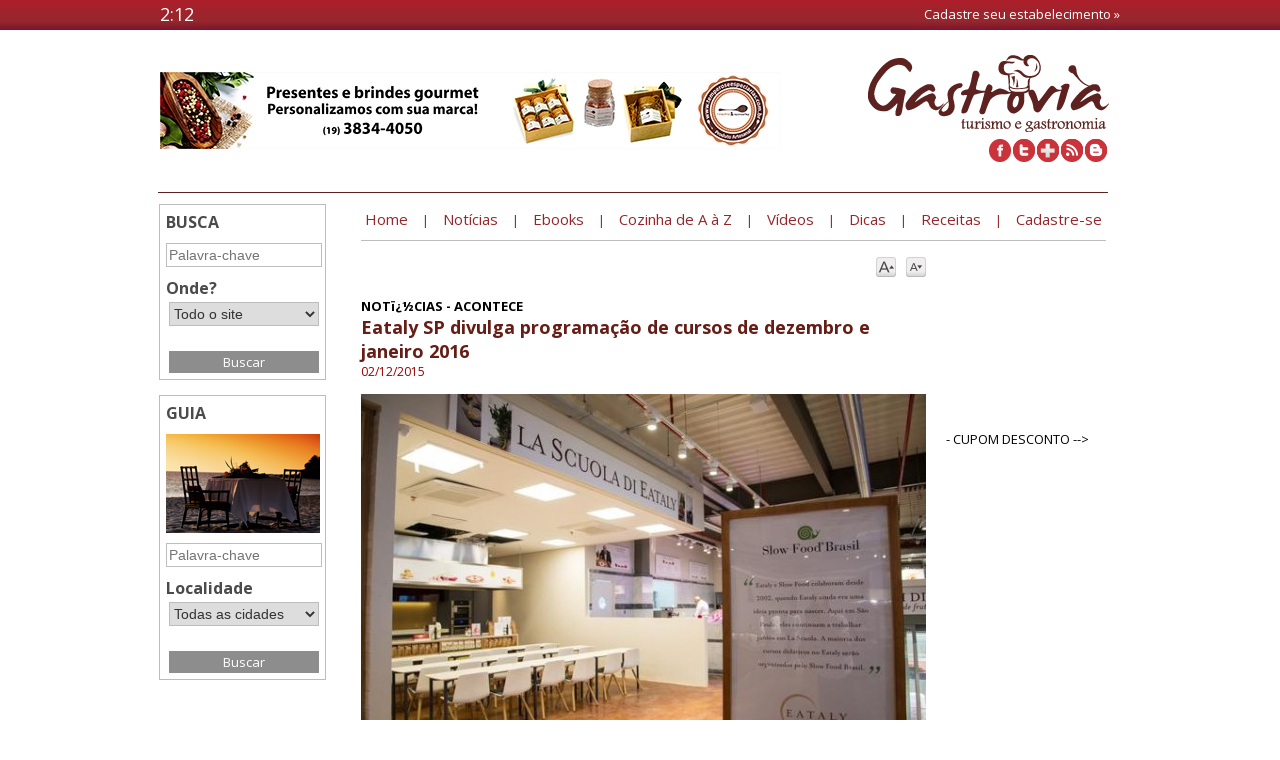

--- FILE ---
content_type: text/html; charset=ISO-8859-1
request_url: https://www.gastrovia.com.br/noticia/3261/eataly-sp-divulga-programacao-de-cursos-de-dezembro-e-janeiro-2016
body_size: 15852
content:
<!DOCTYPE html PUBLIC "-//W3C//DTD XHTML 1.0 Transitional//EN" "http://www.w3.org/TR/xhtml1/DTD/xhtml1-transitional.dtd">
<html xmlns="http://www.w3.org/1999/xhtml">
<head>
<base href="https://www.gastrovia.com.br/" />
<meta http-equiv="Content-Type" content="text/html; charset=ISO-8859-1" />
<meta name="description" content="Gastrovia - Portal de Gastronomia e Turismo com dicas, receitas e conteúdo exclusivo. Seu objetivo é atender à crescente demanda dos amantes de uma boa viagem e de uma culinária de dar água na boca."/>
<meta name="keywords" content="gastrovia, notícias, dicas, curiosidades, receitas, vídeos, guia, serviços, cidades, estabelecimentos, bares, bar, restaurantes, restaurante, adegas, adega, empórios, empório, hotéis, hotel, pousadas, pousada, operadoras de viagens, agência de turismo"/>
<meta name="author" content="Gastrovia">
<meta name="robots" content="index, follow"><!--Usar a metatag para o corner sem imagem declara as border-radius-->
<meta http-equiv="X-UA-Compatible" content="IE=edge" />
<meta property="og:image" content="http://www.gastrovia.com.br/imagens_noticias/3261.jpg"/>
<meta property="og:title" content="Eataly SP divulga programação de cursos de dezembro e janeiro 2016 - Gastrovia Turismo e Gastronomia"/>
<meta property="og:url" content="http://www.gastrovia.com.br/noticia/3261/eataly-sp-divulga-programacao-de-cursos-de-dezembro-e-janeiro-2016"/>
<title>Eataly SP divulga programação de cursos de dezembro e janeiro 2016 - Gastrovia Turismo e Gastronomia</title>
<link href="css/estilo.css" rel="stylesheet" type="text/css" />
<link href="css/corners.css" rel="stylesheet" type="text/css" />
<link href="css/jquery-ui-1.8.20.custom.css" rel="stylesheet" type="text/css" />
<!--[if IE]>
<link href="css/ie7.css" rel="stylesheet" type="text/css" />
<![endif]-->  
<script type="text/javascript" src="js/jquery-1.7.1.min.js"></script>
<script type="text/javascript" src="js/jquery-ui-1.8.20.custom.min.js"></script>
<script type="text/javascript" src="js/fontresize.js"></script>
<script type="text/javascript" src="js/curvy.corners.trunk.js"></script>
<!--Jquery para imagem-->
<script type="text/javascript" src="js/func.js"></script>
<script type="text/javascript" src="js/corner.js"></script>
<script type="text/javascript" src="js/justcorners.js"></script>
<script type="text/javascript" src="js/relogio.js"></script>
<script src="js/expansivel.js" type="text/javascript"></script>
<!--LightBox-->
<link href="js/lightbox/jquery.lightbox.css" rel="stylesheet" type="text/css" />
<script type="text/javascript" language="javascript" src="js/lightbox/jquery.lightbox.js"></script>
<script type="text/javascript" language="javascript">
<!--
$(function() {
		// Lightbox
        $('#gallery a').lightBox({
			txtOf: 'de',
			txtImage: 'Imagem',
			containerResizeSpeed: 600,
			keyToClose: String.fromCharCode(27),
			imageLoading: 'js/lightbox/images/lightbox-ico-loading.gif',
			imageBtnClose: 'js/lightbox/images/lightbox-btn-close.gif',
			imageBtnPrev: 'js/lightbox/images/prev.gif',
			imageBtnNext: 'js/lightbox/images/next.gif',
			imageBlank: 'js/lightbox/images/lightbox-blank.gif'
		});
		// UI
		$('.ui-button').button();
});
-->
</script>

<script type="text/javascript">

  var _gaq = _gaq || [];
  _gaq.push(['_setAccount', 'UA-28697478-1']);
  _gaq.push(['_trackPageview']);

  (function() {
    var ga = document.createElement('script'); ga.type = 'text/javascript'; ga.async = true;
    ga.src = ('https:' == document.location.protocol ? 'https://ssl' : 'http://www') + '.google-analytics.com/ga.js';
    var s = document.getElementsByTagName('script')[0]; s.parentNode.insertBefore(ga, s);
  })();

</script>
</head>

<body>
<table width="100%" border="0" cellspacing="0" cellpadding="0">
  <tr>
    <td align="center" style=" background-image:url(imagens_site/bara_verm_top.jpg); background-repeat:repeat-x; height:30px;">
    <!-- Topo-->
    <table width="1000" border="0" cellspacing="0" cellpadding="0">
      <tr>
        <td>&nbsp;</td>
        <td valign="top"><table width="130" border="0" cellspacing="0" cellpadding="0">
          <tr>
            <td width="90" align="center" class="relogio"><span id="relogio">&nbsp;</span></td>
            <td width="40"><div style="width:40px; height:29px;"></div></td>
          </tr>
        </table></td>
        <td valign="middle" align="right"><div class="menu_cadastro"><a href="cadastro_estabelecimento.php" class="menu_cadastro">Cadastre seu estabelecimento &raquo;</a></div></td>
        <td>&nbsp;</td>
      </tr>
      <tr>
        <td><img src="imagens_site/spacer.gif" width="20" height="1" /></td>
        <td><img src="imagens_site/spacer.gif" width="130" height="1" /></td>
        <td><img src="imagens_site/spacer.gif" width="830" height="1" /></td>
        <td><img src="imagens_site/spacer.gif" width="20" height="1" /></td>
      </tr>
    </table>    <!--fimTopo--></td>
  </tr>
  <tr>
    <td style="background-image:url(imagens_site/bg_topo_2.jpg); background-repeat:repeat-x; background-position:top;" align="center" valign="top">
    <!--Conteudo-->
    <div style="margin-bottom: 10px; background-color: #FFFFFF;">
  <table width="1000" border="0" cellpadding="0" cellspacing="0">
    <tr>
      <td width="20"><img src="imagens_site/spacer.gif" width="20" height="25" /></td>
      <td width="620"><img src="imagens_site/spacer.gif" width="574" height="25" /></td>
      <td width="20"><img src="imagens_site/spacer.gif" width="40" height="25" /></td>
      <td width="20"><img src="imagens_site/spacer.gif" width="40" height="25" /></td>
      <td width="240"><img src="imagens_site/spacer.gif" width="240" height="25" /></td>
      <td width="20"><img src="imagens_site/spacer.gif" width="30" height="25" /></td>
    </tr>
    <tr>
      <td rowspan="2"><img src="imagens_site/spacer.gif" width="20" height="77" /></td>
      <td rowspan="2" valign="middle">                <div style="cursor:pointer;" onclick="bannerClick('19','1');"><img src="banners/19.jpg" width="620" height="77" border="0"></div>
            </td>
      <td rowspan="2"><img src="imagens_site/spacer.gif" width="40" height="1" /></td>
      <td rowspan="2"><img src="imagens_site/spacer.gif" width="40" height="77" /></td>
      <td align="right"><a href="index.php"><img src="imagens_site/logo.png" width="241" height="77" border="0" /></a></td>
      <td rowspan="2"><img src="imagens_site/spacer.gif" width="30" height="1" /></td>
    </tr>
    <tr>
      <td width="240" align="right" valign="bottom">		<div style="padding-top:5px;">
        <table width="60" border="0" cellpadding="0" cellspacing="2">
              <tr>
                  <td><a href="http://www.facebook.com/gastrovia" target="_blank" title="Facebook"><img src="imagens_site/icon_fb.png" width="22" height="23" alt="Facebook" border="0"></a></td>
                  <td><a href="http://twitter.com/#!/gastrovia" target="_blank" title="Twitter"><img src="imagens_site/icon_twt.png" width="22" height="23" alt="Twitter" border="0" ></a></td>
                  <td><a href="https://plus.google.com/107724330611418496265" target="_blank" title="Google+"><img src="imagens_site/icon_plus.png" width="22" height="23" alt="Google+" border="0"></a></td>
                  <td><a href="rss.php" title="RSS"><img src="imagens_site/icon_rss.png" width="22" height="23" alt="RSS" border="0"></a></td>
                  <td><a href="http://gastrovia.blogspot.com.br/" target="_blank" title="Blog Gastrovia"><img src="imagens_site/icon_blog.png" width="22" height="23" alt="Blog Gastrovia" border="0"></a></td>
              </tr>
              <tr>
              	<td colspan="5"><img src="imagens_site/spacer.gif" width="20" height="1" /></td>
              </tr>
        </table>
        </div></td>
    </tr>
    <tr>
      <td width="20"><img src="imagens_site/spacer.gif" width="20" height="25" /></td>
      <td width="620"><img src="imagens_site/spacer.gif" width="574" height="25" /></td>
      <td width="20"><img src="imagens_site/spacer.gif" width="40" height="25" /></td>
      <td width="20"><img src="imagens_site/spacer.gif" width="40" height="25" /></td>
      <td width="240"><img src="imagens_site/spacer.gif" width="241" height="25" /></td>
      <td width="20"><img src="imagens_site/spacer.gif" width="30" height="25" /></td>
    </tr>
  </table>
  <div style="width: 950px; height: 1px; background-color:#5d221f; margin-left: -15px;"><img src="imagens_site/spacer.gif" width="950" height="1" /></div>
</div>    <div><table width="1000" border="0" cellpadding="0" cellspacing="0">
  <tr>
    <td width="20"><img src="imagens_site/spacer.gif" width="20" height="1" /></td>
    <td width="165"><img src="imagens_site/spacer.gif" width="165" height="1" /></td>
    <td width="20"><img src="imagens_site/spacer.gif" width="20" height="1" /></td>
    <td width="775"><img src="imagens_site/spacer.gif" width="775" height="1" /></td>
    <td width="20"><img src="imagens_site/spacer.gif" width="20" height="1" /></td>
  </tr>
  <tr>
  <td width="20"><img src="imagens_site/spacer.gif" width="20" height="1" /></td>
      <td valign="top" align="left"><div class="box_busca">
    <table width="153" border="0" cellpadding="0" cellspacing="0">
    	<tr>
        	<td>BUSCA</td>
        </tr>
        <tr>
        	<td><img src="imagens_site/spacer.gif" width="1" height="10" /></td>
        </tr>
        <form name="buscar" method="get" action="busca.php"  onsubmit="return validaBusca(this);" accept-charset="ISO-8859-1">
        <tr>
            <td width="153" align="center"><input name="busca" type="text" id="busca" style="width:150px; height:20px; border:1px solid #BDBDBD; margin:0px; font-size:14px; font-weight:normal; color:#666; vertical-align:middle;" value="" lang="br" placeholder="Palavra-chave" /></td>
        </tr>
        <tr>
        	<td><img src="imagens_site/spacer.gif" width="1" height="10" /></td>
        </tr>
        <tr>
        	<td>Onde?</td>
        </tr>
        <tr>
        	<td><img src="imagens_site/spacer.gif" width="1" height="3" /></td>
        </tr>
        <tr>
            <td width="153" align="center"><select name="secao" size="1" style="width:150px; height:24px; border:1px solid #BDBDBD; margin:0px; font-size:14px; font-weight:normal; line-height:34px; color:#333; vertical-align:middle;">
            <option value="site" >Todo o site</option>
            <option value="noticias" >Notícias</option>
            <option value="receitas" >Receitas</option>
            <option value="cozinha" >Cozinha de A a Z</option>
            <!--<option value="estabelecimentos" >Estabelecimentos</option>-->
            </select></td>
        </tr>
        <tr>
        	<td><img src="imagens_site/spacer.gif" width="1" height="25" /></td>
        </tr>
        <tr>
            <td width="153" align="center"><input type="submit" class="bt_busca" value="Buscar" name="enviar" style="width:150px;" /></td>
        </tr>
        </form>
    </table>
</div>
<div>
	<img src="imagens_site/spacer.gif" width="1" height="15" />
</div>
<div class="box_busca">
    <table width="153" border="0" cellpadding="0" cellspacing="0">
    	<tr>
        	<td>GUIA</td>
        </tr>
        <tr>
        	<td><img src="imagens_site/spacer.gif" width="1" height="10" /></td>
        </tr>
        <tr>
        	<td><a href="guia.php"><img src="imagens_site/guia_btn.jpg" border="0" /></a></td>
        </tr>
        <tr>
        	<td><img src="imagens_site/spacer.gif" width="1" height="10" /></td>
        </tr>
        <form name="buscar" method="get" action="guia.php"  onsubmit="return validaBusca(this);">
        <tr>
            <td width="153" align="center"><input name="oque" type="text" id="oque" style="width:150px; height:20px; border:1px solid #BDBDBD; margin:0px; font-size:14px; font-weight:normal; color:#666; vertical-align:middle;" value="" lang="br" placeholder="Palavra-chave" /></td>
        </tr>
        <tr>
        	<td><img src="imagens_site/spacer.gif" width="1" height="10" /></td>
        </tr>
        <tr>
        	<td>Localidade</td>
        </tr>
        <tr>
        	<td><img src="imagens_site/spacer.gif" width="1" height="3" /></td>
        </tr>
        <tr>
            <td width="153" align="center"><select name="onde" size="1" style="width:150px; height:24px; border:1px solid #BDBDBD; margin:0px; font-size:14px; font-weight:normal; line-height:34px; color:#333; vertical-align:middle;">
            <option value="" >Todas as cidades</option>
                        <option value="" ></option>
                        <option value="Águas da Prata" >Águas da Prata</option>
                        <option value="Águas de Lindóia" >Águas de Lindóia</option>
                        <option value="Águas de Santa Bárbara" >Águas de Santa Bárbara</option>
                        <option value="Águas de São Pedro " >Águas de São Pedro </option>
                        <option value="Agudos" >Agudos</option>
                        <option value="Alfredo Marcondes" >Alfredo Marcondes</option>
                        <option value="Altinópolis" >Altinópolis</option>
                        <option value="Álvares Machado" >Álvares Machado</option>
                        <option value="Americana" >Americana</option>
                        <option value="Amparo" >Amparo</option>
                        <option value="Anápolis" >Anápolis</option>
                        <option value="Andradina" >Andradina</option>
                        <option value="Aparecida" >Aparecida</option>
                        <option value="Apiaí" >Apiaí</option>
                        <option value="Aquiraz Riviera" >Aquiraz Riviera</option>
                        <option value="Aracaju" >Aracaju</option>
                        <option value="Araçariguama" >Araçariguama</option>
                        <option value="Araçatuba" >Araçatuba</option>
                        <option value="Araçoiaba da Serra" >Araçoiaba da Serra</option>
                        <option value="Arapeí" >Arapeí</option>
                        <option value="Araraquara" >Araraquara</option>
                        <option value="Araras" >Araras</option>
                        <option value="Araxá" >Araxá</option>
                        <option value="Areias" >Areias</option>
                        <option value="Artur Nogueira" >Artur Nogueira</option>
                        <option value="Arujá" >Arujá</option>
                        <option value="Assis" >Assis</option>
                        <option value="Atibaia" >Atibaia</option>
                        <option value="Avaí" >Avaí</option>
                        <option value="Avaré" >Avaré</option>
                        <option value="Balneário Camboriú" >Balneário Camboriú</option>
                        <option value="Balneário de Camburiú" >Balneário de Camburiú</option>
                        <option value="Bananal" >Bananal</option>
                        <option value="Barra Bonita" >Barra Bonita</option>
                        <option value="Barretos" >Barretos</option>
                        <option value="Barueri" >Barueri</option>
                        <option value="Bastos" >Bastos</option>
                        <option value="Batatais" >Batatais</option>
                        <option value="Baturité" >Baturité</option>
                        <option value="Bauru" >Bauru</option>
                        <option value="Belém" >Belém</option>
                        <option value="Belo Horizonte" >Belo Horizonte</option>
                        <option value="Bertioga" >Bertioga</option>
                        <option value="Blumenau" >Blumenau</option>
                        <option value="Blummenau" >Blummenau</option>
                        <option value="Boa Vista" >Boa Vista</option>
                        <option value="Boracéia" >Boracéia</option>
                        <option value="Botucatu" >Botucatu</option>
                        <option value="Bragança Paulista" >Bragança Paulista</option>
                        <option value="Brasília" >Brasília</option>
                        <option value="Brodowski" >Brodowski</option>
                        <option value="Brotas" >Brotas</option>
                        <option value="Búzios" >Búzios</option>
                        <option value="Cabral" >Cabral</option>
                        <option value="Cabreúva" >Cabreúva</option>
                        <option value="Caçapava" >Caçapava</option>
                        <option value="Cachoeira Paulista" >Cachoeira Paulista</option>
                        <option value="Cachoeirinha" >Cachoeirinha</option>
                        <option value="Cacoal" >Cacoal</option>
                        <option value="Caldas Novas" >Caldas Novas</option>
                        <option value="Campinas" >Campinas</option>
                        <option value="Campo Grande " >Campo Grande </option>
                        <option value="Campos" >Campos</option>
                        <option value="Campos do Jordão" >Campos do Jordão</option>
                        <option value="Canela" >Canela</option>
                        <option value="Capinzal" >Capinzal</option>
                        <option value="Caraguatatuba " >Caraguatatuba </option>
                        <option value="Cardoso" >Cardoso</option>
                        <option value="Catanduva" >Catanduva</option>
                        <option value="Caxias do Sul" >Caxias do Sul</option>
                        <option value="Chapecó" >Chapecó</option>
                        <option value="Cosmópolis" >Cosmópolis</option>
                        <option value="Cotia" >Cotia</option>
                        <option value="Cuiabá" >Cuiabá</option>
                        <option value="Cunha" >Cunha</option>
                        <option value="Curitiba" >Curitiba</option>
                        <option value="Diadema" >Diadema</option>
                        <option value="Eldorado do Sul" >Eldorado do Sul</option>
                        <option value="Embu" >Embu</option>
                        <option value="Fernando de Noronha" >Fernando de Noronha</option>
                        <option value="Florianópolis" >Florianópolis</option>
                        <option value="Forquilhinha" >Forquilhinha</option>
                        <option value="Fortaleza" >Fortaleza</option>
                        <option value="Foz do Iguaçu" >Foz do Iguaçu</option>
                        <option value="Franca" >Franca</option>
                        <option value="Franco da Rocha" >Franco da Rocha</option>
                        <option value="Frutal" >Frutal</option>
                        <option value="Garanhuns " >Garanhuns </option>
                        <option value="Garibaldi" >Garibaldi</option>
                        <option value="Gaspar" >Gaspar</option>
                        <option value="Goiânia" >Goiânia</option>
                        <option value="Governador Celso Ramos" >Governador Celso Ramos</option>
                        <option value="Gramado" >Gramado</option>
                        <option value="Guarapuava" >Guarapuava</option>
                        <option value="Guararema" >Guararema</option>
                        <option value="Guaratinguetá" >Guaratinguetá</option>
                        <option value="Guarujá" >Guarujá</option>
                        <option value="Guarulhos" >Guarulhos</option>
                        <option value="Holambra" >Holambra</option>
                        <option value="Hortolândia" >Hortolândia</option>
                        <option value="Igaratá" >Igaratá</option>
                        <option value="Ilhabela" >Ilhabela</option>
                        <option value="Indaial" >Indaial</option>
                        <option value="Indaiatuba " >Indaiatuba </option>
                        <option value="Itabuna" >Itabuna</option>
                        <option value="Itacaré" >Itacaré</option>
                        <option value="Itajubá" >Itajubá</option>
                        <option value="Itanhaém" >Itanhaém</option>
                        <option value="Itatiba" >Itatiba</option>
                        <option value="Itú" >Itú</option>
                        <option value="Itupeva" >Itupeva</option>
                        <option value="Jaboatão dos Guararapes" >Jaboatão dos Guararapes</option>
                        <option value="Jacareí" >Jacareí</option>
                        <option value="Jaguariúna" >Jaguariúna</option>
                        <option value="Jaraguá do Sul" >Jaraguá do Sul</option>
                        <option value="Joanópolis" >Joanópolis</option>
                        <option value="João Pessoa" >João Pessoa</option>
                        <option value="Joinville" >Joinville</option>
                        <option value="Juiz de Fora" >Juiz de Fora</option>
                        <option value="Jundiaí" >Jundiaí</option>
                        <option value="Lajeado" >Lajeado</option>
                        <option value="Limeira" >Limeira</option>
                        <option value="Londrina" >Londrina</option>
                        <option value="Lorena" >Lorena</option>
                        <option value="Louveira" >Louveira</option>
                        <option value="Maceió" >Maceió</option>
                        <option value="Mairiporã" >Mairiporã</option>
                        <option value="Manaus" >Manaus</option>
                        <option value="Marília" >Marília</option>
                        <option value="Maringá" >Maringá</option>
                        <option value="Mauá" >Mauá</option>
                        <option value="Mogi das Cruzes" >Mogi das Cruzes</option>
                        <option value="Mongaguá" >Mongaguá</option>
                        <option value="Monte Alto" >Monte Alto</option>
                        <option value="Monte Mor" >Monte Mor</option>
                        <option value="Monte Sião" >Monte Sião</option>
                        <option value="Monte Verde" >Monte Verde</option>
                        <option value="Monteiro Lobato" >Monteiro Lobato</option>
                        <option value="Natal" >Natal</option>
                        <option value="Nazaré Paulista" >Nazaré Paulista</option>
                        <option value="Niterói" >Niterói</option>
                        <option value="Nova Fribugo" >Nova Fribugo</option>
                        <option value="Nova Lima" >Nova Lima</option>
                        <option value="Nova Odessa" >Nova Odessa</option>
                        <option value="Novo Hamburgo" >Novo Hamburgo</option>
                        <option value="Osasco" >Osasco</option>
                        <option value="Palhoça" >Palhoça</option>
                        <option value="Palmas" >Palmas</option>
                        <option value="Paraibuna" >Paraibuna</option>
                        <option value="Passo D'Areia" >Passo D'Areia</option>
                        <option value="PASSO FUNDO" >PASSO FUNDO</option>
                        <option value="Paulínia" >Paulínia</option>
                        <option value="Pedra Bela" >Pedra Bela</option>
                        <option value="Pedreira" >Pedreira</option>
                        <option value="Penápolis" >Penápolis</option>
                        <option value="Peruíbe" >Peruíbe</option>
                        <option value="Petrópolis" >Petrópolis</option>
                        <option value="Pindamonhangaba" >Pindamonhangaba</option>
                        <option value="Pinhalzinho" >Pinhalzinho</option>
                        <option value="Piracicaba" >Piracicaba</option>
                        <option value="Piraquara" >Piraquara</option>
                        <option value="Pirassununga" >Pirassununga</option>
                        <option value="Pomerode" >Pomerode</option>
                        <option value="Pompéia" >Pompéia</option>
                        <option value="Ponta Grossa" >Ponta Grossa</option>
                        <option value="Porto Alegre" >Porto Alegre</option>
                        <option value="Porto Seguro" >Porto Seguro</option>
                        <option value="Porto Velho" >Porto Velho</option>
                        <option value="Praia Grande" >Praia Grande</option>
                        <option value="Recife" >Recife</option>
                        <option value="Ribeirão das Neves" >Ribeirão das Neves</option>
                        <option value="Ribeirão Preto" >Ribeirão Preto</option>
                        <option value="Rio Branco" >Rio Branco</option>
                        <option value="Rio de Janeiro" >Rio de Janeiro</option>
                        <option value="Salto" >Salto</option>
                        <option value="Salvador" >Salvador</option>
                        <option value="Santa Bárbara D'Oeste" >Santa Bárbara D'Oeste</option>
                        <option value="Santa Bárbara D´Oeste" >Santa Bárbara D´Oeste</option>
                        <option value="Santa Branca" >Santa Branca</option>
                        <option value="Santa Cruz do Rio Pardo" >Santa Cruz do Rio Pardo</option>
                        <option value="Santa Cruz do Sul" >Santa Cruz do Sul</option>
                        <option value="Santo André" >Santo André</option>
                        <option value="Santo Antonio de Posse" >Santo Antonio de Posse</option>
                        <option value="Santo Antônio do Pinhal" >Santo Antônio do Pinhal</option>
                        <option value="Santos" >Santos</option>
                        <option value="São Bento do Sapucaí" >São Bento do Sapucaí</option>
                        <option value="São Bernardo do Campo" >São Bernardo do Campo</option>
                        <option value="São Caetano do Sul" >São Caetano do Sul</option>
                        <option value="São Carlos" >São Carlos</option>
                        <option value="São Francisco Xavier" >São Francisco Xavier</option>
                        <option value="São José" >São José</option>
                        <option value="São José do Barreiro" >São José do Barreiro</option>
                        <option value="São José do Rio Preto" >São José do Rio Preto</option>
                        <option value="São José dos Campos" >São José dos Campos</option>
                        <option value="São Leopoldo" >São Leopoldo</option>
                        <option value="São Lourenço" >São Lourenço</option>
                        <option value="São Luis" >São Luis</option>
                        <option value="São Luís do Maranhão" >São Luís do Maranhão</option>
                        <option value="São Luís do Paraitinga" >São Luís do Paraitinga</option>
                        <option value="São Paulo" >São Paulo</option>
                        <option value="São Paulo - SP" >São Paulo - SP</option>
                        <option value="São Sebastião" >São Sebastião</option>
                        <option value="São Vicente" >São Vicente</option>
                        <option value="Serra Negra" >Serra Negra</option>
                        <option value="Socorro" >Socorro</option>
                        <option value="Sorocaba" >Sorocaba</option>
                        <option value="Sumaré" >Sumaré</option>
                        <option value="Taguatinga" >Taguatinga</option>
                        <option value="Tatuí" >Tatuí</option>
                        <option value="Taubaté" >Taubaté</option>
                        <option value="Teresina" >Teresina</option>
                        <option value="Teresópolis" >Teresópolis</option>
                        <option value="Timbó" >Timbó</option>
                        <option value="Toledo" >Toledo</option>
                        <option value="Trancoso" >Trancoso</option>
                        <option value="Tremembé" >Tremembé</option>
                        <option value="Treze Tílias" >Treze Tílias</option>
                        <option value="Ubatuba" >Ubatuba</option>
                        <option value="Valinhos" >Valinhos</option>
                        <option value="Vila Velha" >Vila Velha</option>
                        <option value="Vinhedo" >Vinhedo</option>
                        <option value="Visconde de Mauá" >Visconde de Mauá</option>
                        <option value="Vitória" >Vitória</option>
                        <option value="Volta Redonda" >Volta Redonda</option>
                        <option value="Votorantim" >Votorantim</option>
                        <option value="Votuporanga" >Votuporanga</option>
                        </select></td>
        </tr>
        <tr>
        	<td><img src="imagens_site/spacer.gif" width="1" height="25" /></td>
        </tr>
        <tr>
            <td width="153" align="center"><input type="submit" class="bt_busca" value="Buscar" name="enviar" style="width:150px;" /></td>
        </tr>
        </form>
    </table>
</div>
<!-- CUPOM DESCONTO -->
              <div><img src="imagens_site/spacer.gif" width="159" height="20" /></div>
                              <div style="cursor:pointer;" onmousedown="bannerClick('4','0');"><object width="157" height="153">
	            	<param name="movie" value="banners/4.swf" />
                	<param name="wmode" value="transparent" />
                    <param name="scale" value="exactfit" />
                	<embed src="banners/4.swf" width="157" height="153" wmode="transparent" scale="exactfit" allowfullscreen="true" allowscriptaccess="always"></embed>
            	</object></div>
				<div><img src="imagens_site/spacer.gif" width="159" height="20" /></div>
                            <div style="cursor:pointer;" onclick="bannerClick('10','1');"><img src="banners/10.jpg" width="157" height="153" border="0"></div>
                <div><img src="imagens_site/spacer.gif" width="159" height="20" /></div>
            </td>
    <td>&nbsp;</td>
    <td valign="top" align="right">
    <table width="775" border="0" cellpadding="0" cellspacing="0">
      <tr>
        <td width="15"><img src="imagens_site/spacer.gif" width="15" height="15" /></td>
        <td width="100%" class="menu" align="center"><div>
<a href="index.php" class="menu_top"><span>Home</span></a>
<span class="menu_top_barra">|</span>
<a href="noticias/999/noticias/" class="menu_top"><span>Not&iacute;cias</span></a>
<span class="menu_top_barra">|</span>
<a href="publicacoes.php?tipo=30" class="menu_top"><span>Ebooks</span></a>
<span class="menu_top_barra">|</span>
<a href="cozinha.php" class="menu_top"><span>Cozinha de A &agrave; Z</span></a>
<span class="menu_top_barra">|</span>
<a href="tv/" class="menu_top"><span>V&iacute;deos</span></a>
<span class="menu_top_barra">|</span>
<a href="noticias/62/gastrovia-indica/" class="menu_top"><span>Dicas</span></a>
<span class="menu_top_barra">|</span>
<a href="noticias/90/receitas/" class="menu_top"><span>Receitas</span></a>
<span class="menu_top_barra">|</span>
<a href="newsletter.php" class="menu_top"><span>Cadastre-se</span></a>
</div>
<div style="background-color: #BDBDBD; margin-top: 5px;"><img src="imagens_site/spacer.gif" width="1" height="1" /></div></td>
        <td width="15"><img src="imagens_site/spacer.gif" width="15" height="15" /></td>
      </tr>
      <tr>
        <td bgcolor="#FFFFFF" class="canto_branco_left"><img src="imagens_site/spacer.gif" width="15" height="15" /></td>
        <td bgcolor="#FFFFFF"><img src="imagens_site/spacer.gif" width="745" height="15" /></td>
        <td bgcolor="#FFFFFF" class="canto_branco_right"><img src="imagens_site/spacer.gif" width="15" height="15" /></td>
      </tr>
      <tr>
        <td bgcolor="#FFFFFF" valign="top"><img src="imagens_site/spacer.gif" width="15" height="10" /></td>
        <td bgcolor="#FFFFFF" valign="top">
        <table width="745" border="0" cellpadding="0" cellspacing="0">
          <tr>
            <td width="565"><img src="imagens_site/spacer.gif" width="565" height="1" /></td>
            <td width="20"><img src="imagens_site/spacer.gif" width="20" height="1" /></td>
            <td width="160"><img src="imagens_site/spacer.gif" width="159" height="1" /></td>
          </tr>
          <tr>
            <td valign="top" align="left"><!--
            	<div style="float:left; text-align:left; width:100px;"><iframe src="//www.facebook.com/plugins/like.php?href=http%3A%2F%2Fwww.gastrovia.com.br%2Fnoticia.php%3Fcod%3D3261&send=false&layout=button_count&width=100&show_faces=true&action=like&colorscheme=light&font&height=21" scrolling="no" frameborder="0" style="border:none; overflow:hidden; width:100px; height:21px;" allowTransparency="true"></iframe></div>
                <div style="float:left; text-align:left; width:10px;"><img src="imagens_site/spacer.gif" width="10" height="1" /></div>
                <div style="float:left; text-align:left; width:100px;"><a href="https://twitter.com/share" class="twitter-share-button" data-text="Eataly SP divulga programação de cursos de dezembro e janeiro 2016" data-via="Gastrovia" data-lang="pt">Tweetar</a></div>
				<script>!function(d,s,id){var js,fjs=d.getElementsByTagName(s)[0];if(!d.getElementById(id)){js=d.createElement(s);js.id=id;js.src="//platform.twitter.com/widgets.js";fjs.parentNode.insertBefore(js,fjs);}}(document,"script","twitter-wjs");</script>
				<div style="float:left; text-align:left; width:10px;"><img src="imagens_site/spacer.gif" width="10" height="1" /></div>
                <div style="float:left; text-align:left; width:100px;"><g:plusone size="medium" annotation="bubble" width="100"></g:plusone></div>
				<script type="text/javascript">
                  window.___gcfg = {lang: 'pt-BR'};
                
                  (function() {
                    var po = document.createElement('script'); po.type = 'text/javascript'; po.async = true;
                    po.src = 'https://apis.google.com/js/plusone.js';
                    var s = document.getElementsByTagName('script')[0]; s.parentNode.insertBefore(po, s);
                  })();
                </script>-->
                <!-- AddThis Button BEGIN -->
            <div>
                <div class="addthis_toolbox addthis_default_style" style="float:left; width:465px; padding:0; margin:0; border:0;">
                <a class="addthis_button_print"></a>
                <a class="addthis_button_email"></a>
                <a class="addthis_button_facebook_like" fb:like:layout="button_count"></a>
                <a class="addthis_button_tweet"></a>
                <a class="addthis_button_google_plusone" g:plusone:size="medium"></a>
                <a class="addthis_counter addthis_pill_style"></a>
                </div>
                <script type="text/javascript" src="http://s7.addthis.com/js/250/addthis_widget.js#pubid=ra-4fa447170b96a3d4"></script>
                <!-- AddThis Button END -->
                <div style="float:right; text-align:right; width:100px;" align="right"><input type="image" onclick="increaseFontSize('#materia_conteudo'); return false;" src="imagens_site/font_big.gif" /><img src="imagens_site/spacer.gif" width="10" height="1" /><input type="image" onclick="decreaseFontSize('#materia_conteudo'); return false;" src="imagens_site/font_small.gif" /></div> 
                <div style="clear:both;"></div>
            </div>
            <div><img src="imagens_site/spacer.gif" width="1" height="20" /></div>
            <div class="materia_tipo">NOTï¿½CIAS - ACONTECE</div>
                        <div class="materia_titulo">Eataly SP divulga programação de cursos de dezembro e janeiro 2016</div>
                        <div class="txt_noticia_data_left">02/12/2015</div>                                                <!--<div><img src="imagens_site/spacer.gif" height="10" width="1" /></div>
                        <div><img src="imagens_noticias/3261.jpg" /></div>
                        <div><img src="imagens_site/spacer.gif" height="5" width="1" /></div>-->
                        <div class="materia_texto" id="materia_conteudo"><p style="text-align: center;">
	<strong><img alt="" src="/upload/arquivos/15%20-%20Dezembro/270736_562281_la_scuola_di_eataly_creditos_divulgacao_gladstone_campos_web_.jpg" style="width: 565px; height: 376px;" /></strong></p>
<p style="text-align: justify;">
	Um dos pilares do Eataly é o "aprender" e, para isso, o local conta com o La Scuola di Eataly onde, desde sua abertura, vem sendo realizado aulas, cursos, degustações e eventos. As inscrições podem ser realizadas através do e-mail: <a href="http://cursos@eataly.com.br">cursos@eataly.com.br</a>, ou então pelo site do Foodpass: <a href="http://www.foodpass.com.br">foodpass.com.br</a>, na aba <strong>Eataly</strong>.</p>
<p style="text-align: justify;">
	Confira abaixo, a agenda de Dezembro e Janeiro:</p>
<p style="text-align: justify;">
	<strong>DEZEMBRO</strong></p>
<p style="text-align: justify;">
	<strong>03/12/2015 | das 19h30 às 21h30<br />
	Tema: Cocktail D´Ispirazione</strong><br />
	O especialista e instrutor de mixologia Rodolfo de Sousa Bob vai falar sobre o estilo de beber italiano que hoje é um sucesso no Brasil. Negronis, Martinis, coquetéis com vinho e espumante, como o famoso Spritz, serão preparados e degustados enquanto Rodolfo dá dicas de como reproduzi-los em casa ou em seu bar. Rodolfo Bob ainda ensinará a receita super prática de um coquetel coletivo para ser degustado nas festas de final de ano.<br />
	Rodolfo é gastrônomo, mixologista e treinador de equipes de bar. Sommelier formado pelo SENAC ele é especialista nível 2 da WineandSpiritsEducationTrust. Ele também é o administrador do blog O BAR VIRTUAL, onde atua como gerente de projetos e produtor cultural em eventos de gastronomia.<br />
	R$ 150,00</p>
<p style="text-align: justify;">
	<strong>04/12/2015 | das 19h30 às 21h30<br />
	Tema: Cupcakes Natalinos</strong><br />
	Curso que vai explorar as técnicos de produção de cupcakes e a decoração dos bolinhos para o Natal. Será dado por Maurício Ito, fotógrafo que trocou a profissão pelo mundo da confeitaria. Desde 2009 ele é sócio e confeiteiro na Cupcake.Ito, empresa que tem como foco produzir bolinhos que são ainda mais gostosos do que bonitos. A Cupcake.Ito produz também bolos, brownies e cheesecakes.<br />
	R$ 150,00</p>
<p style="text-align: justify;">
	<strong>09/12/ 2015 - das 19h30 às 21h30<br />
	Tema: La Grande Lasagna di Natale</strong><br />
	A chef Gabriela Pestana vai ensinar a fazer a tradicional lasanha italiana de Natal, que é uma das estrelas da noite natalina na Itália, recheada com ragu de cordeiro cozido por horas em fogo baixo. Além disso, a chef vai fazer uma Salada de tomate recheado com creme de ricota temperada com limão siciliano.<br />
	Gabriela Pestana fez um curso profissional na Cultura Italiana Cucina, Scuola di cucina Bologna, com especialização em massas frescas. Além de professora na Accademia Gastronomica, em São Paulo, está à frente do Due Massas e é a especialista em massas frescas do Eataly São Paulo.<br />
	R$ 140,00</p>
<p style="text-align: justify;">
	<strong>10/12/2015 | das 19h30 às 21h30<br />
	Tema: Banquete de Peixes para o Reveillon</strong><br />
	Emílio Barletta divide sua especialização em frutos do mar para ensinar a fazer um Rocambole de final de ano (peixe recheado com polvo, lula e camarão); camarões de festa cozidos na água do mar e lulas recheadas.<br />
	Emílio Barletta Neto trabalha com pescados há mais de 25 anos, passando por áreas de pesca, produção, confecção e venda de produto. Ele é chef de cozinha desde 1992, mas preferiu as peixarias às cozinhas.<br />
	R$ 150,00</p>
<p style="text-align: justify;">
	<strong>11/12/2015 | das 19h30 às 21h30<br />
	Tema: Jantar de Natal Tropical</strong><br />
	A proposta dessa aula é apresentar uma alternativa de receita para a ceia de Natal, feita pensando no verão tropical brasileiro. Os chefs Lucio e Helena Manosso explicam as receitas de filé de robalo escaldado em infusão de especiarias com molho de crustáceos; salada morna de lentilhas, camarão e alho-poró com crocante de pancetta e vinagrete de ervas.<br />
	A dupla foi vice-campeã da 1ª edição do programa Masterchef Brasil, e fundou a Salt &Pepper Consultoria, um projeto culinário que tem como objetivo transformar cada receita em uma experiência única, além de levar quem come a um encontro com sua própria história, contada por meio da comida.<br />
	R$ 150,00</p>
<p style="text-align: justify;">
	<strong>JANEIRO</strong></p>
<p style="text-align: justify;">
	<strong>14/01/ 2016 | das 19h30 às 21h30<br />
	Tema: Il Pane: Recheios Inéditos</strong><br />
	O italiano Marco Di Roma, chef-padeiro do Eataly, vai ensinar os alunos desse curso a deixar o pão rústico de fermentação natural (levain) ainda melhor, recheando-os com deliciosos ingredientes doces e salgados made in Italy. Serão feitas receitas de pão com azeitonas, nozes e uva passa, e recheado com chocolate.<br />
	R$ 150,00</p>
<p style="text-align: justify;">
	<strong>15/01/ 2016 | das 19h30 às 21h30<br />
	Tema: Italia Di Vino: O Norte</strong><br />
	Nesta aula sobre as regiões vinícolas do norte italiano, os sommeliers do Eataly dão um panorama enológico inesquecível: partindo do Piemonte, considerada a Borgonha da Itália, seguindo pelo Veneto, pátria do Amaronee terminando pela Toscana, a região mais conhecida no mundo pelos seus vinhos. Tudo acompanhado de uma degustação de queijos e embutidos italianos. Os vinhos degustados são: Alta Langa Brut Fontanafredda, Il Bianco Brancaia, Chianti Classico Castello della Paneretta, Nebbiolo Marne Brune Fontanafredda, Phigaia Serafini & Vidotto.<br />
	Sobre os docentes: Alessandro Moretti é o especialista dos vinhos do Eataly e Bruno Petroni Taveira éo coordenador da Adega do Eataly São Paulo.<br />
	R$ 180,00</p>
<p style="text-align: justify;">
	<strong>21/01/ 2016 | das 19h30 às 21h30<br />
	Tema: Evviva I Dolci: os clássicos italianos</strong><br />
	Nesse curso, os alunos vão preparar tiramisú, o doce italiano mais conhecido no mundo inteiro pelos amantes de café, cannolo siciliano de massa fina e recheio marcante e, para terminar, uma caprese:um bolo de chocolate feito de farinha de amêndoas.<br />
	Sobre o chef:Luis Vilela é formado em Hotelaria e especializado em confeitaria em Vancouver (Canadá), além de possuir Masterem Gelateria Artesanal pela Università Del Gelato em Bologna. Suas experiências profissionais incluem o Gran Melia WTC, Sòdoces e consultorias pela Mesa III.<br />
	R$ 150,00</p>
<p style="text-align: justify;">
	<strong>22/01/ 2016 | das 19h30 às 21h30<br />
	Tema: Gnocchi Che Passione!</strong><br />
	Cada região da Itália tem sua versão de gnocchi; neste curso será ensinado duas delas: uma, mais clássica, que leva batatas na composição e um molho de queijo gorgonzola, bem típico do Norte. A outra, tradicional da Ilha da Sardegna é feita de farinha e água e leva um ragú potente de lingüiças frescas. O curso será dado pela chefGabriela Pestana, especialista do departamento de massa fresca do Eataly e professora na Accademia Gastronomica.<br />
	R$ 140,00</p>
<p style="text-align: justify;">
	<strong>28/01/ 2016 | das 19h30 às 21h30<br />
	Tema: Birre! As cervejas do Eataly</strong><br />
	Descrição: Quer descobrir como se cria uma cerveja artesanal, os processos de fabricação, a elaboração da receita e dos seus sabores marcantes, a fermentação e a maturação, até a produção e a comercialização? A parceria entre o Eataly e Academia Barbante criou a cervejaria artesanal do Bar Brace. Nesse curso o aluno vai descobrir todos os passos da criação de uma cerveja com os mestres cervejeiros Luca Tavormina e Vinicius Cabral, fazer um tour na cervejaria e degustar as cervejas exclusivamente criadas desde a abertura da loja.<br />
	Luca Tavormina é coordenador comercial da Bier Wein e Vini Eius Cabral é mestre cervejeiro da Academia Barbante.<br />
	R$ 95,00</p>
<p style="text-align: justify;">
	<strong>29/01/ 2016 | das 19h30 às 21h30<br />
	Tema: La Focaccia Barese</strong><br />
	Receitas: focaccia com azeitonas verdes, tomate e orégano e focaccia com recheio de mortadela.<br />
	A focaccia barese é um produto de padaria levedado típico de Puglia, no sul da Itália: é uma saborosa massa que provavelmente nasceu em Altamura ou Laterza, como uma variante do pão de trigo duro tradicional. Durante este curso "mão na massa" os participantes vão fazer sua própria focaccia com o mestre Marco Di Roma, especialista e responsável pela padaria do Eataly.<br />
	R$ 150,00</p>
<p style="text-align: justify;">
	Eataly São Paulo<br />
	Avenida Presidente Juscelino Kubistchek, 1489<br />
	Telefone: 11 3279-3300<br />
	Site: <a href="http://www.eataly.com.br">www.eataly.com.br</a><br />
	Facebook:<a href="http:// www.facebook.com/EatalyBrasil"> www.facebook.com/EatalyBrasil</a><br />
	Instagram:<a href="http://www.instagram.com/EatalyBR">www.instagram.com/EatalyBR</a><br />
	@eatalybr</p>
</div>
                        <div style="clear:both;"><img src="imagens_site/spacer.gif" width="1" height="20" /></div>
                                                <div>
                            <div class="addthis_toolbox addthis_default_style" style="float:left; width:465px; padding:0; margin:0; border:0;">
                            <a class="addthis_button_print"></a>
                            <a class="addthis_button_email"></a>
                            <a class="addthis_button_facebook_like" fb:like:layout="button_count"></a>
                            <a class="addthis_button_tweet"></a>
                            <a class="addthis_button_google_plusone" g:plusone:size="medium"></a>
                            <a class="addthis_counter addthis_pill_style"></a>
                            </div>
                            <script type="text/javascript" src="http://s7.addthis.com/js/250/addthis_widget.js#pubid=ra-4fa447170b96a3d4"></script>
                            <!-- AddThis Button END -->
                            <div style="float:right; text-align:right; width:100px;" align="right"><input type="image" onclick="increaseFontSize('#materia_conteudo'); return false;" src="imagens_site/font_big.gif" /><img src="imagens_site/spacer.gif" width="10" height="1" /><input type="image" onclick="decreaseFontSize('#materia_conteudo'); return false;" src="imagens_site/font_small.gif" /></div> 
                            <div style="clear:both;"></div>
                        </div>
                        <div style="clear:both;"><img src="imagens_site/spacer.gif" width="1" height="40" /></div>
                                                <div align="center"><script async src="//pagead2.googlesyndication.com/pagead/js/adsbygoogle.js"></script>
                        <!-- Gastrovia Gastronomia central -->
                        
                        <div><img src="imagens_site/spacer.gif" width="1" height="20" /></div>
                        <div class="materia_titulo">Comentï¿½rios</div>
	                    <div><img src="imagens_site/spacer.gif" width="1" height="10" /></div>
                        <div class="materia_texto">Seja o primeiro a comentar esta notï¿½cia!</div>                        <a name="comentarios" id="comentarios"></a>
                        <div><img src="imagens_site/spacer.gif" width="1" height="10" /></div>
                                                <div class="titulos">Faï¿½a seu comentï¿½rio:</div>
                        <div><form action="https://www.gastrovia.com.br/noticia/3261/eataly-sp-divulga-programacao-de-cursos-de-dezembro-e-janeiro-2016#comentarios" name="comantario_form" method="post" onsubmit="return validaFormGeral(this);">
                        <div><textarea name="comentario" id="comentario" class="text ui-widget-content ui-corner-all" rows="4" style="width:96%; padding:10px;" /></textarea></div>
                        <div><table width="100%">
	                        <tr>
                            	<td width="20%" align="right"><strong>Nome:</strong></td>
                                <td><input type="text" name="nome" id="nome" class="text ui-widget-content ui-corner-all" style="width:100%; height:25px;" maxlength="255" lang="br" value="" /></td>
                            </tr>
                            <tr>
                            	<td width="20%" align="right"><strong>E-mail:</strong></td>
                                <td><input type="email" name="email" id="email" class="text ui-widget-content ui-corner-all" style="width:100%; height:25px;" maxlength="255" lang="br" value="" /></td>
                            </tr>
                                                        <tr>
                            	<td width="20%" align="right" valign="top"><strong>Cï¿½digo de seguranï¿½a</strong>
                                <div class="infocadastro" style="text-align:right;">Digite aqui o cï¿½digo de seguranï¿½a mostrado na imagem abaixo.</div></td>
                                <td valign="top"><input type="text" name="captcha_code" id="captcha_code" value="" class="text ui-widget-content ui-corner-all" lang="br" style="width:100%; height:25px;" />
                                <div><img src="imagens_site/spacer.gif" width="1" height="5" /></div>
                                <div><img id="captcha" src="includes/securimage/securimage_show.php" alt="CAPTCHA Image" /></div><div><a href="#" onclick="document.getElementById('captcha').src = 'includes/securimage/securimage_show.php?' + Math.random(); return false" style="vertical-align:middle;">[ Trocar imagem ]</a> <object type="application/x-shockwave-flash" data="includes/securimage/securimage_play.swf?audio_file=includes/securimage/securimage_play.php&bgColor1=#fff&bgColor2=#fff&iconColor=#777&borderWidth=1&borderColor=#000" width="19" height="19" style="vertical-align:middle;"><param name="movie" value="includes/securimage/securimage_play.swf?audio_file=includes/securimage/securimage_play.php&bgColor1=#fff&bgColor2=#fff&iconColor=#777&borderWidth=1&borderColor=#000" /></object></div></td>
                            </tr>
                        </table></div>
                        <div><img src="imagens_site/spacer.gif" width="1" height="5" /></div>
                        <div><input type="submit" name="enviar" value="Enviar" class="ui-button" /></div>
                        </form></div>
                        <div><img src="imagens_site/spacer.gif" width="1" height="20" /></div>
                                                <div class="materia_titulo">Not&iacute;cias relacionadas</div>
                        <div><img src="imagens_site/spacer.gif" width="1" height="20" /></div>
                             
                        </td>
<td>&nbsp;</td>
<td valign="top"><!-- PUBLICIDADE -->
                <div style="cursor:pointer;" onmousedown="bannerClick('5','0');"><object width="157" height="153">
	            	<param name="movie" value="banners/5.swf" />
                	<param name="wmode" value="transparent" />
                    <param name="scale" value="exactfit" />
                	<embed src="banners/5.swf" width="157" height="153" wmode="transparent" scale="exactfit" allowfullscreen="true" allowscriptaccess="always"></embed>
            	</object></div>
				<div><img src="imagens_site/spacer.gif" width="159" height="20" /></div>
            - CUPOM DESCONTO
-->
<div><img src="imagens_site/spacer.gif" width="159" height="20" /></div>
<!-- FACEBOOK -->
<iframe src="//www.facebook.com/plugins/likebox.php?href=http%3A%2F%2Fwww.facebook.com%2Fpages%2FGastrovia-Turismo-e-Gastronomia%2F215330015165123&amp;width=159&amp;height=340&amp;show_faces=true&amp;colorscheme=light&amp;stream=false&amp;show_border=true&amp;header=false" scrolling="no" frameborder="0" style="border:none; overflow:hidden; width:159px; height:340px;" allowTransparency="true"></iframe>
<!-- PUBLICIDADE -->
</td>
</tr>
</table></td>
<td bgcolor="#FFFFFF" valign="top"><img src="imagens_site/spacer.gif" width="15" height="10" /></td>
</tr>
</table></td>

    <td>&nbsp;</td>
  </tr>
  </table>
</div>
    <!--FimConteudo-->
    
    </td>
  </tr>
  <tr>
    <td align="center" valign="top" style="background-color:#93272C;">
    <table width="1000" border="0" cellspacing="0" cellpadding="0">
  <tr>
    <td width="20"><img src="imagens_site/spacer.gif" width="20" height="10" /></td>
    <td width="960"><img src="imagens_site/spacer.gif" width="960" height="10" /></td>
    <td width="20"><img src="imagens_site/spacer.gif" width="20" height="10" /></td>
  </tr>
  <tr>
    <td>&nbsp;</td>
    <td valign="top">
    <table width="960" border="0" cellpadding="0" cellspacing="0">
      <tr>
        <td width="185" align="center" valign="middle"><img src="imagens_site/logo2.png" width="185" height="50" /></td>
        <td width="740" valign="top">
        <table width="740" border="0" cellpadding="0" cellspacing="0">
          <tr>
            <td width="130"><img src="imagens_site/spacer.gif" width="130" height="10" /></td>
            <td width="20"><img src="imagens_site/spacer.gif" width="20" height="10" /></td>
            <td width="100"><img src="imagens_site/spacer.gif" width="160" height="10" /></td>
            <td width="20"><img src="imagens_site/spacer.gif" width="20" height="10" /></td>
            <td width="170"><img src="imagens_site/spacer.gif" width="170" height="10" /></td>
            <td width="20"><img src="imagens_site/spacer.gif" width="20" height="10" /></td>
            <td width="130"><img src="imagens_site/spacer.gif" width="130" height="10" /></td>
            </tr>
<tr>
  <td valign="top" align="left">
  <a href="sobre.php" class="menu_rodape">Sobre o Gastrovia</a><br />
  <a href="anuncie.php" class="menu_rodape">Anuncie</a></td>
  <td>&nbsp;</td>
  <td valign="top" align="left">
  <a href="contato.php?a=sugestoes" class="menu_rodape">Sugest&otilde;es</a><br />
  <a href="contato.php?a=parcerias" class="menu_rodape">Parcerias</a></td>
  <td>&nbsp;</td>
  <td valign="top" align="left">
  <a href="cadastro_estabelecimento.php" class="menu_rodape">Cadastre seu estabelecimento</a><br />
  <a href="contato.php?a=trabalhe" class="menu_rodape">Trabalhe conosco</a></td>
  <td>&nbsp;</td>
  <td valign="top" align="left">
  <a href="contato.php?a=naoencontrou" class="menu_rodape">N&atilde;o encontrou?</a><br />
  <a href="contato.php?a=contato" class="menu_rodape">Contato</a></td>
</tr>
          <tr>
            <td><img src="imagens_site/spacer.gif" width="130" height="10" /></td>
            <td><img src="imagens_site/spacer.gif" width="20" height="10" /></td>
            <td><img src="imagens_site/spacer.gif" width="160" height="10" /></td>
            <td><img src="imagens_site/spacer.gif" width="20" height="10" /></td>
            <td><img src="imagens_site/spacer.gif" width="160" height="10" /></td>
            <td><img src="imagens_site/spacer.gif" width="20" height="10" /></td>
            <td><img src="imagens_site/spacer.gif" width="130" height="10" /></td>
        </table>
        <div><img src="imagens_site/spacer.gif" width="740" height="1" /></div>
        <div style="background-color:#EAA794;"><img src="imagens_site/spacer.gif" width="740" height="1" /></div>
        <div><img src="imagens_site/spacer.gif" width="740" height="1" /></div>
        <table width="740" border="0" cellpadding="0" cellspacing="0">
          <tr>
            <td width="130"><img src="imagens_site/spacer.gif" width="130" height="10" /></td>
            <td width="20"><img src="imagens_site/spacer.gif" width="20" height="10" /></td>
            <td width="100"><img src="imagens_site/spacer.gif" width="160" height="10" /></td>
            <td width="20"><img src="imagens_site/spacer.gif" width="20" height="10" /></td>
            <td width="170"><img src="imagens_site/spacer.gif" width="170" height="10" /></td>
            <td width="20"><img src="imagens_site/spacer.gif" width="20" height="10" /></td>
            <td width="130"><img src="imagens_site/spacer.gif" width="130" height="10" /></td>
          </tr>
<tr>
  <td valign="top" align="left">
  <a href="index.php" class="menu_rodape">Home</a><br />
  <a href="noticias/999/noticias/" class="menu_rodape">Not&iacute;cias</a></td>
  <td valign="top" align="left">&nbsp;</td>
 <td valign="top" align="left">
 <a href="publicacoes.php?tipo=30" class="menu_rodape">Ebooks</a><br />
 <a href="cozinha.php" class="menu_rodape">Cozinha de A &agrave; Z</a></td>
  <td>&nbsp;</td>
  <td valign="top" align="left">
  <a href="tv/" class="menu_rodape">V&iacute;deos</a><br />
  <a href="noticias/62/gastrovia-indica/" class="menu_rodape">Dicas</a></td>
  <td>&nbsp;</td>
  <td valign="top" align="left">
  <a href="noticias/90/receitas/" class="menu_rodape">Receitas</a><br />
  <a href="newsletter.php" class="menu_rodape">Cadastre-se</a></td>
</tr>
          <tr>
            <td><img src="imagens_site/spacer.gif" width="96" height="30" /></td>
            <td><img src="imagens_site/spacer.gif" width="20" height="30" /></td>
            <td><img src="imagens_site/spacer.gif" width="160" height="30" /></td>
            <td><img src="imagens_site/spacer.gif" width="20" height="30" /></td>
            <td><img src="imagens_site/spacer.gif" width="96" height="30" /></td>
            <td><img src="imagens_site/spacer.gif" width="20" height="30" /></td>
            <td><img src="imagens_site/spacer.gif" width="96" height="30" /></td>
          </tr>
        </table></td>
        <td width="35"><img src="imagens_site/spacer.gif" width="35" height="30" /></td>
      </tr>
    </table></td>
    <td>&nbsp;</td>
  </tr>
  <tr>
    <td width="20"><img src="imagens_site/spacer.gif" width="20" height="10" /></td>
    <td width="960"><div class="rodape">&copy; 2026 Gastrovia Turismo e Gastronomia</div> </td>
    <td width="20"><img src="imagens_site/spacer.gif" width="20" height="10" /></td>
  </tr>
  <tr>
    <td width="20"><img src="imagens_site/spacer.gif" width="20" height="10" /></td>
    <td width="960"><img src="imagens_site/spacer.gif" width="960" height="10" /></td>
    <td width="20"><img src="imagens_site/spacer.gif" width="20" height="10" /></td>
  </tr>
</table>
</td>
  </tr>
</table>
</body>
</html>

--- FILE ---
content_type: text/css; charset=iso-8859-1
request_url: https://www.gastrovia.com.br/css/corners.css
body_size: -51
content:
@charset "ISO-8859-1";

.round	{ 
-o-border-radius: 8px;
-moz-border-radius: 8px;
-ms-border-radius: 8px;
/*-webkit-border-radius:10px;*/
-webkit-border-top-right-radius: 37px;
-webkit-border-top-left-radius: 27px;
-webkit-border-bottom-right-radius: 52px;
-webkit-border-bottom-left-radius: 10px;
 }
 .cantos_div_fotos	{
	-o-border-radius: 0px 0px 8px 8px;
	-moz-border-radius: 0px 0px 8px 8px;
	-ms-border-radius: 0px 0px 8px 8px;
	/*-webkit-border-radius:10px;*/
	-webkit-border-top-right-radius: 0px;
	-webkit-border-top-left-radius: 0px;
	-webkit-border-bottom-right-radius: 8px;
	-webkit-border-bottom-left-radius: 8px;
	background-color: #92282B;
	padding: 5px;
	width: 148px;
 }
 .cantos_div_blog	{
	-o-border-radius: 0px 0px 8px 8px;
	-moz-border-radius: 0px 0px 8px 8px;
	-ms-border-radius: 0px 0px 8px 8px;
	/*-webkit-border-radius:10px;*/
	-webkit-border-top-right-radius: 0px;
	-webkit-border-top-left-radius: 0px;
	-webkit-border-bottom-right-radius: 8px;
	-webkit-border-bottom-left-radius: 8px;
	background-color: #92282B;
	color: #EAA794;
	padding: 5px;
	width: 209px;
	font-size: 11px;
 }
  .cantos_div_desc	{
	-o-border-radius: 0px 8px 8px 0px;
	-moz-border-radius: 0px 8px 8px 0px;
	-ms-border-radius: 0px 8px 8px 0px;
	-webkit-border-top-right-radius: 8px;
	-webkit-border-top-left-radius: 0px;
	-webkit-border-bottom-right-radius: 8px;
	-webkit-border-bottom-left-radius: 0px;
	background-color: #CA3339;
 }
.cantos_geral{
	-webkit-border-radius: 8px;
	-o-border-radius: 8px;
	-moz-border-radius: 8px;
	-ms-border-radius: 8px;
	border-radius: 8px;
}
.canto_branco_left{
	-o-border-radius: 8px 0px 0px 0px;
	-moz-border-radius: 8px 0px 0px 0px;
	-ms-border-radius: 8px 0px 0px 0px;
	-webkit-border-top-right-radius: 0px;
	-webkit-border-top-left-radius: 8px;
	-webkit-border-bottom-right-radius: 0px;
	-webkit-border-bottom-left-radius: 0px;
}
.canto_branco_right{
	-o-border-radius: 0px 8px 0px 0px;
	-moz-border-radius: 0px 8px 0px 0px;
	-ms-border-radius: 0px 8px 0px 0px;
	-webkit-border-top-right-radius: 8px;
	-webkit-border-top-left-radius: 0px;
	-webkit-border-bottom-right-radius: 0px;
	-webkit-border-bottom-left-radius: 0px;
}

 .cantos_span_fotos	{
	-o-border-radius: 0px 0px 8px 8px;
	-moz-border-radius: 0px 0px 8px 8px;
	-ms-border-radius: 0px 0px 8px 8px;
	-webkit-border-top-right-radius: 0px;
	-webkit-border-top-left-radius: 0px;
	-webkit-border-bottom-right-radius: 8px;
	-webkit-border-bottom-left-radius: 8px;
 }


--- FILE ---
content_type: application/x-javascript; charset=iso-8859-1
request_url: https://www.gastrovia.com.br/js/fontresize.js
body_size: -198
content:
<!--
var fmin = 13;
var fmax = 24;
var fscr = fmin;

$(document).ready(function(){
	var originalFontSize = $('html').css('font-size');
});

function resetFontSize(st) {
	$('html').css('font-size', originalFontSize);
}

function increaseFontSize(st) {
	fscr = fscr + 1;
	if (fscr > fmax) fscr = fmax;
    $(st).css('font-size', fscr+'px');
    return false;
}

function decreaseFontSize(st) {
	fscr = fscr - 1;
	if (fscr < fmin) fscr = fmin;
    $(st).css('font-size', fscr+'px');
    return false;
}
-->

--- FILE ---
content_type: application/x-javascript; charset=iso-8859-1
request_url: https://www.gastrovia.com.br/js/func.js
body_size: -11
content:
function validaFormGeral(form_obj) {
	for (i=0;i<form_obj.length;i++) {
		if ( (form_obj[i].value == "" || form_obj[i].value == "#") && form_obj[i].lang == "br") {
			alert("Preencha corretamente todos os campos obrigatórios (*)!\nCampo: "+form_obj[i].name);
			return false;
		}
	}
	return true;
}

function validaBusca(form_obj) {
	for (i=0;i<form_obj.length;i++) {
		if ( (form_obj[i].value == "" || form_obj[i].value == "#") && form_obj[i].lang == "br") {
			alert("Busca inválida!");
			return false;
		}
	}
	return true;
}

function ValueSubmit(campo,valor) {
	document.getElementById(campo).value = valor;
	document.getElementById(campo).form.submit();
}

function GoTo(url) {
	location.href = url;
}

function GoToBlank(url) {
	window.open(url);
}

function submitBuscaEstab(f) {
	var oque = document.getElementById("oque");
	var onde = document.getElementById("onde");
	if (oque.value=="" && onde.value=="") {
		alert ("Preencha os campos da busca!");
		return false;
	} else {
		return true;
	}
}

function trim(str, chars) {
	return ltrim(rtrim(str, chars), chars);
}
 
function ltrim(str, chars) {
	chars = chars || "\\s";
	return str.replace(new RegExp("^[" + chars + "]+", "g"), "");
}
 
function rtrim(str, chars) {
	chars = chars || "\\s";
	return str.replace(new RegExp("[" + chars + "]+$", "g"), "");
}

